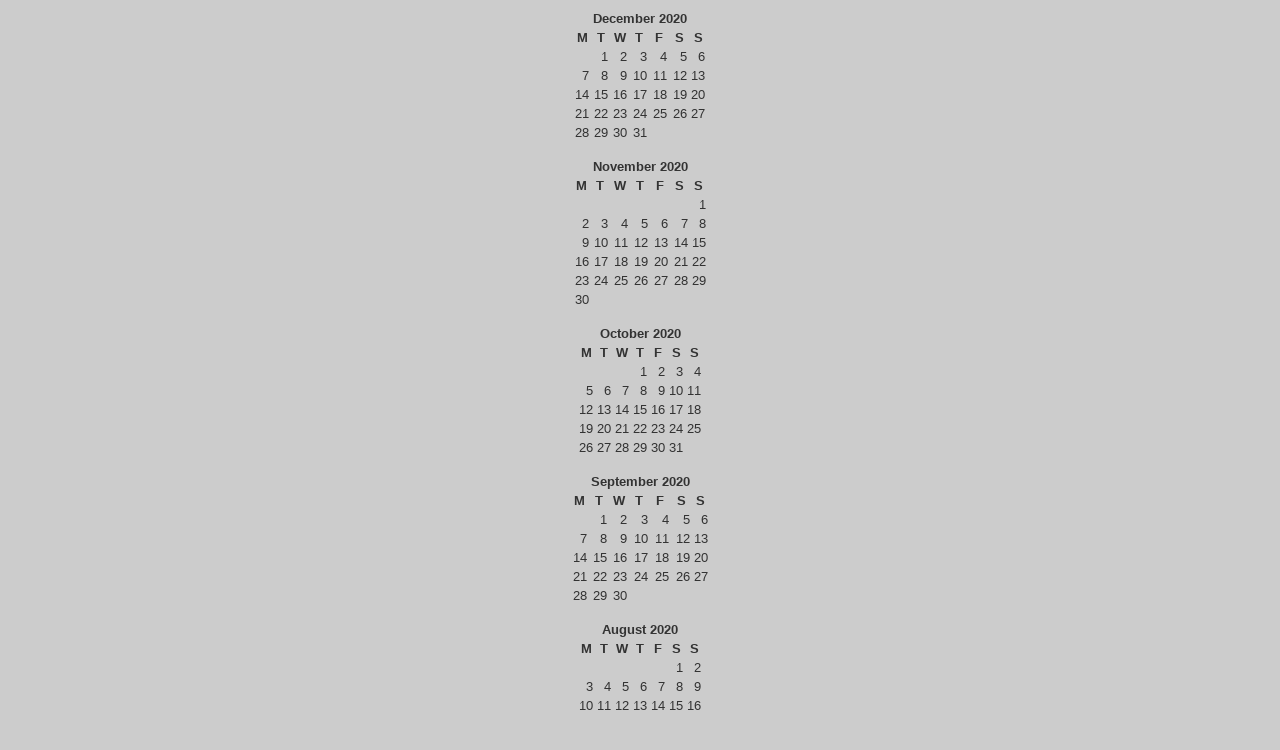

--- FILE ---
content_type: text/html; charset=UTF-8
request_url: https://iamtonyang.com/calendar.php?year=2020
body_size: 2755
content:


<!DOCTYPE HTML PUBLIC "-//W3C//DTD HTML 4.01 Transitional//EN"
        "http://www.w3.org/TR/1999/REC-html401-19991224/loose.dtd">
<html>
<style TYPE="text/css">
<!--    
	a {
	text-decoration: none
	}
	.calendarHeader { font-weight: bolder; color: #333333; background-color: #CCCCCC }
	.calendarToday { font-weight: bolder; color: #666666; background-color: #DDDDDD}
	.calendar { background-color: #CCCCCC}
	.calendarLink A:link {color: #333333;}
	.calendarLink A:visited {color: #666666;}
	.calendarLink A:active {color: #FF0000;}
	.calendarLink A:hover {color: #000000;}
-->
</style>
<script language="javascript" type="text/javascript">
	function OpenComments (c) 
	{
	    window.open(c, 'comments', 'width=550,height=480,scrollbars=yes,status=yes');
	}

	function ChangeContent (c) 
	{
	    opener.window.location.href = c;
	    opener.window.focus();
	}

</script>
<head>
	<title>calendar</title>
</head>
<body bgcolor="#CCCCCC">
<center>

<span class="calendarLink">
<font face="arial,helvetica" size=2 color=#FFFFFF>
<table class="calendar">
<tr>
<td align="center" valign="top">&nbsp;</td>
<td align="center" valign="top" class="calendarHeader" colspan="5">December 2020</td>
<td align="center" valign="top">&nbsp;</td>
</tr>
<tr>
<td align="center" valign="top" class="calendarHeader">M</td>
<td align="center" valign="top" class="calendarHeader">T</td>
<td align="center" valign="top" class="calendarHeader">W</td>
<td align="center" valign="top" class="calendarHeader">T</td>
<td align="center" valign="top" class="calendarHeader">F</td>
<td align="center" valign="top" class="calendarHeader">S</td>
<td align="center" valign="top" class="calendarHeader">S</td>
</tr>
<tr>
<td class="calendar" align="right" valign="top">&nbsp;</td>
<td class="calendar" align="right" valign="top"><a href="index.php?date=201201" onclick="ChangeContent(this.href); return false">1</a></td>
<td class="calendar" align="right" valign="top"><a href="index.php?date=201202" onclick="ChangeContent(this.href); return false">2</a></td>
<td class="calendar" align="right" valign="top"><a href="index.php?date=201203" onclick="ChangeContent(this.href); return false">3</a></td>
<td class="calendar" align="right" valign="top"><a href="index.php?date=201204" onclick="ChangeContent(this.href); return false">4</a></td>
<td class="calendar" align="right" valign="top"><a href="index.php?date=201205" onclick="ChangeContent(this.href); return false">5</a></td>
<td class="calendar" align="right" valign="top"><a href="index.php?date=201206" onclick="ChangeContent(this.href); return false">6</a></td>
</tr>
<tr>
<td class="calendar" align="right" valign="top"><a href="index.php?date=201207" onclick="ChangeContent(this.href); return false">7</a></td>
<td class="calendar" align="right" valign="top"><a href="index.php?date=201208" onclick="ChangeContent(this.href); return false">8</a></td>
<td class="calendar" align="right" valign="top"><a href="index.php?date=201209" onclick="ChangeContent(this.href); return false">9</a></td>
<td class="calendar" align="right" valign="top"><a href="index.php?date=201210" onclick="ChangeContent(this.href); return false">10</a></td>
<td class="calendar" align="right" valign="top"><a href="index.php?date=201211" onclick="ChangeContent(this.href); return false">11</a></td>
<td class="calendar" align="right" valign="top"><a href="index.php?date=201212" onclick="ChangeContent(this.href); return false">12</a></td>
<td class="calendar" align="right" valign="top"><a href="index.php?date=201213" onclick="ChangeContent(this.href); return false">13</a></td>
</tr>
<tr>
<td class="calendar" align="right" valign="top"><a href="index.php?date=201214" onclick="ChangeContent(this.href); return false">14</a></td>
<td class="calendar" align="right" valign="top"><a href="index.php?date=201215" onclick="ChangeContent(this.href); return false">15</a></td>
<td class="calendar" align="right" valign="top"><a href="index.php?date=201216" onclick="ChangeContent(this.href); return false">16</a></td>
<td class="calendar" align="right" valign="top"><a href="index.php?date=201217" onclick="ChangeContent(this.href); return false">17</a></td>
<td class="calendar" align="right" valign="top"><a href="index.php?date=201218" onclick="ChangeContent(this.href); return false">18</a></td>
<td class="calendar" align="right" valign="top"><a href="index.php?date=201219" onclick="ChangeContent(this.href); return false">19</a></td>
<td class="calendar" align="right" valign="top"><a href="index.php?date=201220" onclick="ChangeContent(this.href); return false">20</a></td>
</tr>
<tr>
<td class="calendar" align="right" valign="top"><a href="index.php?date=201221" onclick="ChangeContent(this.href); return false">21</a></td>
<td class="calendar" align="right" valign="top"><a href="index.php?date=201222" onclick="ChangeContent(this.href); return false">22</a></td>
<td class="calendar" align="right" valign="top"><a href="index.php?date=201223" onclick="ChangeContent(this.href); return false">23</a></td>
<td class="calendar" align="right" valign="top"><a href="index.php?date=201224" onclick="ChangeContent(this.href); return false">24</a></td>
<td class="calendar" align="right" valign="top"><a href="index.php?date=201225" onclick="ChangeContent(this.href); return false">25</a></td>
<td class="calendar" align="right" valign="top"><a href="index.php?date=201226" onclick="ChangeContent(this.href); return false">26</a></td>
<td class="calendar" align="right" valign="top"><a href="index.php?date=201227" onclick="ChangeContent(this.href); return false">27</a></td>
</tr>
<tr>
<td class="calendar" align="right" valign="top"><a href="index.php?date=201228" onclick="ChangeContent(this.href); return false">28</a></td>
<td class="calendar" align="right" valign="top"><a href="index.php?date=201229" onclick="ChangeContent(this.href); return false">29</a></td>
<td class="calendar" align="right" valign="top"><a href="index.php?date=201230" onclick="ChangeContent(this.href); return false">30</a></td>
<td class="calendar" align="right" valign="top"><a href="index.php?date=201231" onclick="ChangeContent(this.href); return false">31</a></td>
<td class="calendar" align="right" valign="top">&nbsp;</td>
<td class="calendar" align="right" valign="top">&nbsp;</td>
<td class="calendar" align="right" valign="top">&nbsp;</td>
</tr>
</table>
<p>
<table class="calendar">
<tr>
<td align="center" valign="top">&nbsp;</td>
<td align="center" valign="top" class="calendarHeader" colspan="5">November 2020</td>
<td align="center" valign="top">&nbsp;</td>
</tr>
<tr>
<td align="center" valign="top" class="calendarHeader">M</td>
<td align="center" valign="top" class="calendarHeader">T</td>
<td align="center" valign="top" class="calendarHeader">W</td>
<td align="center" valign="top" class="calendarHeader">T</td>
<td align="center" valign="top" class="calendarHeader">F</td>
<td align="center" valign="top" class="calendarHeader">S</td>
<td align="center" valign="top" class="calendarHeader">S</td>
</tr>
<tr>
<td class="calendar" align="right" valign="top">&nbsp;</td>
<td class="calendar" align="right" valign="top">&nbsp;</td>
<td class="calendar" align="right" valign="top">&nbsp;</td>
<td class="calendar" align="right" valign="top">&nbsp;</td>
<td class="calendar" align="right" valign="top">&nbsp;</td>
<td class="calendar" align="right" valign="top">&nbsp;</td>
<td class="calendar" align="right" valign="top"><a href="index.php?date=201101" onclick="ChangeContent(this.href); return false">1</a></td>
</tr>
<tr>
<td class="calendar" align="right" valign="top"><a href="index.php?date=201102" onclick="ChangeContent(this.href); return false">2</a></td>
<td class="calendar" align="right" valign="top"><a href="index.php?date=201103" onclick="ChangeContent(this.href); return false">3</a></td>
<td class="calendar" align="right" valign="top"><a href="index.php?date=201104" onclick="ChangeContent(this.href); return false">4</a></td>
<td class="calendar" align="right" valign="top"><a href="index.php?date=201105" onclick="ChangeContent(this.href); return false">5</a></td>
<td class="calendar" align="right" valign="top"><a href="index.php?date=201106" onclick="ChangeContent(this.href); return false">6</a></td>
<td class="calendar" align="right" valign="top"><a href="index.php?date=201107" onclick="ChangeContent(this.href); return false">7</a></td>
<td class="calendar" align="right" valign="top"><a href="index.php?date=201108" onclick="ChangeContent(this.href); return false">8</a></td>
</tr>
<tr>
<td class="calendar" align="right" valign="top"><a href="index.php?date=201109" onclick="ChangeContent(this.href); return false">9</a></td>
<td class="calendar" align="right" valign="top"><a href="index.php?date=201110" onclick="ChangeContent(this.href); return false">10</a></td>
<td class="calendar" align="right" valign="top"><a href="index.php?date=201111" onclick="ChangeContent(this.href); return false">11</a></td>
<td class="calendar" align="right" valign="top"><a href="index.php?date=201112" onclick="ChangeContent(this.href); return false">12</a></td>
<td class="calendar" align="right" valign="top"><a href="index.php?date=201113" onclick="ChangeContent(this.href); return false">13</a></td>
<td class="calendar" align="right" valign="top"><a href="index.php?date=201114" onclick="ChangeContent(this.href); return false">14</a></td>
<td class="calendar" align="right" valign="top"><a href="index.php?date=201115" onclick="ChangeContent(this.href); return false">15</a></td>
</tr>
<tr>
<td class="calendar" align="right" valign="top"><a href="index.php?date=201116" onclick="ChangeContent(this.href); return false">16</a></td>
<td class="calendar" align="right" valign="top"><a href="index.php?date=201117" onclick="ChangeContent(this.href); return false">17</a></td>
<td class="calendar" align="right" valign="top"><a href="index.php?date=201118" onclick="ChangeContent(this.href); return false">18</a></td>
<td class="calendar" align="right" valign="top"><a href="index.php?date=201119" onclick="ChangeContent(this.href); return false">19</a></td>
<td class="calendar" align="right" valign="top"><a href="index.php?date=201120" onclick="ChangeContent(this.href); return false">20</a></td>
<td class="calendar" align="right" valign="top"><a href="index.php?date=201121" onclick="ChangeContent(this.href); return false">21</a></td>
<td class="calendar" align="right" valign="top"><a href="index.php?date=201122" onclick="ChangeContent(this.href); return false">22</a></td>
</tr>
<tr>
<td class="calendar" align="right" valign="top"><a href="index.php?date=201123" onclick="ChangeContent(this.href); return false">23</a></td>
<td class="calendar" align="right" valign="top"><a href="index.php?date=201124" onclick="ChangeContent(this.href); return false">24</a></td>
<td class="calendar" align="right" valign="top"><a href="index.php?date=201125" onclick="ChangeContent(this.href); return false">25</a></td>
<td class="calendar" align="right" valign="top"><a href="index.php?date=201126" onclick="ChangeContent(this.href); return false">26</a></td>
<td class="calendar" align="right" valign="top"><a href="index.php?date=201127" onclick="ChangeContent(this.href); return false">27</a></td>
<td class="calendar" align="right" valign="top"><a href="index.php?date=201128" onclick="ChangeContent(this.href); return false">28</a></td>
<td class="calendar" align="right" valign="top"><a href="index.php?date=201129" onclick="ChangeContent(this.href); return false">29</a></td>
</tr>
<tr>
<td class="calendar" align="right" valign="top"><a href="index.php?date=201130" onclick="ChangeContent(this.href); return false">30</a></td>
<td class="calendar" align="right" valign="top">&nbsp;</td>
<td class="calendar" align="right" valign="top">&nbsp;</td>
<td class="calendar" align="right" valign="top">&nbsp;</td>
<td class="calendar" align="right" valign="top">&nbsp;</td>
<td class="calendar" align="right" valign="top">&nbsp;</td>
<td class="calendar" align="right" valign="top">&nbsp;</td>
</tr>
</table>
<p>
<table class="calendar">
<tr>
<td align="center" valign="top">&nbsp;</td>
<td align="center" valign="top" class="calendarHeader" colspan="5">October 2020</td>
<td align="center" valign="top">&nbsp;</td>
</tr>
<tr>
<td align="center" valign="top" class="calendarHeader">M</td>
<td align="center" valign="top" class="calendarHeader">T</td>
<td align="center" valign="top" class="calendarHeader">W</td>
<td align="center" valign="top" class="calendarHeader">T</td>
<td align="center" valign="top" class="calendarHeader">F</td>
<td align="center" valign="top" class="calendarHeader">S</td>
<td align="center" valign="top" class="calendarHeader">S</td>
</tr>
<tr>
<td class="calendar" align="right" valign="top">&nbsp;</td>
<td class="calendar" align="right" valign="top">&nbsp;</td>
<td class="calendar" align="right" valign="top">&nbsp;</td>
<td class="calendar" align="right" valign="top"><a href="index.php?date=201001" onclick="ChangeContent(this.href); return false">1</a></td>
<td class="calendar" align="right" valign="top"><a href="index.php?date=201002" onclick="ChangeContent(this.href); return false">2</a></td>
<td class="calendar" align="right" valign="top"><a href="index.php?date=201003" onclick="ChangeContent(this.href); return false">3</a></td>
<td class="calendar" align="right" valign="top"><a href="index.php?date=201004" onclick="ChangeContent(this.href); return false">4</a></td>
</tr>
<tr>
<td class="calendar" align="right" valign="top"><a href="index.php?date=201005" onclick="ChangeContent(this.href); return false">5</a></td>
<td class="calendar" align="right" valign="top"><a href="index.php?date=201006" onclick="ChangeContent(this.href); return false">6</a></td>
<td class="calendar" align="right" valign="top"><a href="index.php?date=201007" onclick="ChangeContent(this.href); return false">7</a></td>
<td class="calendar" align="right" valign="top"><a href="index.php?date=201008" onclick="ChangeContent(this.href); return false">8</a></td>
<td class="calendar" align="right" valign="top"><a href="index.php?date=201009" onclick="ChangeContent(this.href); return false">9</a></td>
<td class="calendar" align="right" valign="top"><a href="index.php?date=201010" onclick="ChangeContent(this.href); return false">10</a></td>
<td class="calendar" align="right" valign="top"><a href="index.php?date=201011" onclick="ChangeContent(this.href); return false">11</a></td>
</tr>
<tr>
<td class="calendar" align="right" valign="top"><a href="index.php?date=201012" onclick="ChangeContent(this.href); return false">12</a></td>
<td class="calendar" align="right" valign="top"><a href="index.php?date=201013" onclick="ChangeContent(this.href); return false">13</a></td>
<td class="calendar" align="right" valign="top"><a href="index.php?date=201014" onclick="ChangeContent(this.href); return false">14</a></td>
<td class="calendar" align="right" valign="top"><a href="index.php?date=201015" onclick="ChangeContent(this.href); return false">15</a></td>
<td class="calendar" align="right" valign="top"><a href="index.php?date=201016" onclick="ChangeContent(this.href); return false">16</a></td>
<td class="calendar" align="right" valign="top"><a href="index.php?date=201017" onclick="ChangeContent(this.href); return false">17</a></td>
<td class="calendar" align="right" valign="top"><a href="index.php?date=201018" onclick="ChangeContent(this.href); return false">18</a></td>
</tr>
<tr>
<td class="calendar" align="right" valign="top"><a href="index.php?date=201019" onclick="ChangeContent(this.href); return false">19</a></td>
<td class="calendar" align="right" valign="top"><a href="index.php?date=201020" onclick="ChangeContent(this.href); return false">20</a></td>
<td class="calendar" align="right" valign="top"><a href="index.php?date=201021" onclick="ChangeContent(this.href); return false">21</a></td>
<td class="calendar" align="right" valign="top"><a href="index.php?date=201022" onclick="ChangeContent(this.href); return false">22</a></td>
<td class="calendar" align="right" valign="top"><a href="index.php?date=201023" onclick="ChangeContent(this.href); return false">23</a></td>
<td class="calendar" align="right" valign="top"><a href="index.php?date=201024" onclick="ChangeContent(this.href); return false">24</a></td>
<td class="calendar" align="right" valign="top"><a href="index.php?date=201025" onclick="ChangeContent(this.href); return false">25</a></td>
</tr>
<tr>
<td class="calendar" align="right" valign="top"><a href="index.php?date=201026" onclick="ChangeContent(this.href); return false">26</a></td>
<td class="calendar" align="right" valign="top"><a href="index.php?date=201027" onclick="ChangeContent(this.href); return false">27</a></td>
<td class="calendar" align="right" valign="top"><a href="index.php?date=201028" onclick="ChangeContent(this.href); return false">28</a></td>
<td class="calendar" align="right" valign="top"><a href="index.php?date=201029" onclick="ChangeContent(this.href); return false">29</a></td>
<td class="calendar" align="right" valign="top"><a href="index.php?date=201030" onclick="ChangeContent(this.href); return false">30</a></td>
<td class="calendar" align="right" valign="top"><a href="index.php?date=201031" onclick="ChangeContent(this.href); return false">31</a></td>
<td class="calendar" align="right" valign="top">&nbsp;</td>
</tr>
</table>
<p>
<table class="calendar">
<tr>
<td align="center" valign="top">&nbsp;</td>
<td align="center" valign="top" class="calendarHeader" colspan="5">September 2020</td>
<td align="center" valign="top">&nbsp;</td>
</tr>
<tr>
<td align="center" valign="top" class="calendarHeader">M</td>
<td align="center" valign="top" class="calendarHeader">T</td>
<td align="center" valign="top" class="calendarHeader">W</td>
<td align="center" valign="top" class="calendarHeader">T</td>
<td align="center" valign="top" class="calendarHeader">F</td>
<td align="center" valign="top" class="calendarHeader">S</td>
<td align="center" valign="top" class="calendarHeader">S</td>
</tr>
<tr>
<td class="calendar" align="right" valign="top">&nbsp;</td>
<td class="calendar" align="right" valign="top"><a href="index.php?date=200901" onclick="ChangeContent(this.href); return false">1</a></td>
<td class="calendar" align="right" valign="top"><a href="index.php?date=200902" onclick="ChangeContent(this.href); return false">2</a></td>
<td class="calendar" align="right" valign="top"><a href="index.php?date=200903" onclick="ChangeContent(this.href); return false">3</a></td>
<td class="calendar" align="right" valign="top"><a href="index.php?date=200904" onclick="ChangeContent(this.href); return false">4</a></td>
<td class="calendar" align="right" valign="top"><a href="index.php?date=200905" onclick="ChangeContent(this.href); return false">5</a></td>
<td class="calendar" align="right" valign="top"><a href="index.php?date=200906" onclick="ChangeContent(this.href); return false">6</a></td>
</tr>
<tr>
<td class="calendar" align="right" valign="top"><a href="index.php?date=200907" onclick="ChangeContent(this.href); return false">7</a></td>
<td class="calendar" align="right" valign="top"><a href="index.php?date=200908" onclick="ChangeContent(this.href); return false">8</a></td>
<td class="calendar" align="right" valign="top"><a href="index.php?date=200909" onclick="ChangeContent(this.href); return false">9</a></td>
<td class="calendar" align="right" valign="top"><a href="index.php?date=200910" onclick="ChangeContent(this.href); return false">10</a></td>
<td class="calendar" align="right" valign="top"><a href="index.php?date=200911" onclick="ChangeContent(this.href); return false">11</a></td>
<td class="calendar" align="right" valign="top"><a href="index.php?date=200912" onclick="ChangeContent(this.href); return false">12</a></td>
<td class="calendar" align="right" valign="top"><a href="index.php?date=200913" onclick="ChangeContent(this.href); return false">13</a></td>
</tr>
<tr>
<td class="calendar" align="right" valign="top"><a href="index.php?date=200914" onclick="ChangeContent(this.href); return false">14</a></td>
<td class="calendar" align="right" valign="top"><a href="index.php?date=200915" onclick="ChangeContent(this.href); return false">15</a></td>
<td class="calendar" align="right" valign="top"><a href="index.php?date=200916" onclick="ChangeContent(this.href); return false">16</a></td>
<td class="calendar" align="right" valign="top"><a href="index.php?date=200917" onclick="ChangeContent(this.href); return false">17</a></td>
<td class="calendar" align="right" valign="top"><a href="index.php?date=200918" onclick="ChangeContent(this.href); return false">18</a></td>
<td class="calendar" align="right" valign="top"><a href="index.php?date=200919" onclick="ChangeContent(this.href); return false">19</a></td>
<td class="calendar" align="right" valign="top"><a href="index.php?date=200920" onclick="ChangeContent(this.href); return false">20</a></td>
</tr>
<tr>
<td class="calendar" align="right" valign="top"><a href="index.php?date=200921" onclick="ChangeContent(this.href); return false">21</a></td>
<td class="calendar" align="right" valign="top"><a href="index.php?date=200922" onclick="ChangeContent(this.href); return false">22</a></td>
<td class="calendar" align="right" valign="top"><a href="index.php?date=200923" onclick="ChangeContent(this.href); return false">23</a></td>
<td class="calendar" align="right" valign="top"><a href="index.php?date=200924" onclick="ChangeContent(this.href); return false">24</a></td>
<td class="calendar" align="right" valign="top"><a href="index.php?date=200925" onclick="ChangeContent(this.href); return false">25</a></td>
<td class="calendar" align="right" valign="top"><a href="index.php?date=200926" onclick="ChangeContent(this.href); return false">26</a></td>
<td class="calendar" align="right" valign="top"><a href="index.php?date=200927" onclick="ChangeContent(this.href); return false">27</a></td>
</tr>
<tr>
<td class="calendar" align="right" valign="top"><a href="index.php?date=200928" onclick="ChangeContent(this.href); return false">28</a></td>
<td class="calendar" align="right" valign="top"><a href="index.php?date=200929" onclick="ChangeContent(this.href); return false">29</a></td>
<td class="calendar" align="right" valign="top"><a href="index.php?date=200930" onclick="ChangeContent(this.href); return false">30</a></td>
<td class="calendar" align="right" valign="top">&nbsp;</td>
<td class="calendar" align="right" valign="top">&nbsp;</td>
<td class="calendar" align="right" valign="top">&nbsp;</td>
<td class="calendar" align="right" valign="top">&nbsp;</td>
</tr>
</table>
<p>
<table class="calendar">
<tr>
<td align="center" valign="top">&nbsp;</td>
<td align="center" valign="top" class="calendarHeader" colspan="5">August 2020</td>
<td align="center" valign="top">&nbsp;</td>
</tr>
<tr>
<td align="center" valign="top" class="calendarHeader">M</td>
<td align="center" valign="top" class="calendarHeader">T</td>
<td align="center" valign="top" class="calendarHeader">W</td>
<td align="center" valign="top" class="calendarHeader">T</td>
<td align="center" valign="top" class="calendarHeader">F</td>
<td align="center" valign="top" class="calendarHeader">S</td>
<td align="center" valign="top" class="calendarHeader">S</td>
</tr>
<tr>
<td class="calendar" align="right" valign="top">&nbsp;</td>
<td class="calendar" align="right" valign="top">&nbsp;</td>
<td class="calendar" align="right" valign="top">&nbsp;</td>
<td class="calendar" align="right" valign="top">&nbsp;</td>
<td class="calendar" align="right" valign="top">&nbsp;</td>
<td class="calendar" align="right" valign="top"><a href="index.php?date=200801" onclick="ChangeContent(this.href); return false">1</a></td>
<td class="calendar" align="right" valign="top"><a href="index.php?date=200802" onclick="ChangeContent(this.href); return false">2</a></td>
</tr>
<tr>
<td class="calendar" align="right" valign="top"><a href="index.php?date=200803" onclick="ChangeContent(this.href); return false">3</a></td>
<td class="calendar" align="right" valign="top"><a href="index.php?date=200804" onclick="ChangeContent(this.href); return false">4</a></td>
<td class="calendar" align="right" valign="top"><a href="index.php?date=200805" onclick="ChangeContent(this.href); return false">5</a></td>
<td class="calendar" align="right" valign="top"><a href="index.php?date=200806" onclick="ChangeContent(this.href); return false">6</a></td>
<td class="calendar" align="right" valign="top"><a href="index.php?date=200807" onclick="ChangeContent(this.href); return false">7</a></td>
<td class="calendar" align="right" valign="top"><a href="index.php?date=200808" onclick="ChangeContent(this.href); return false">8</a></td>
<td class="calendar" align="right" valign="top"><a href="index.php?date=200809" onclick="ChangeContent(this.href); return false">9</a></td>
</tr>
<tr>
<td class="calendar" align="right" valign="top"><a href="index.php?date=200810" onclick="ChangeContent(this.href); return false">10</a></td>
<td class="calendar" align="right" valign="top"><a href="index.php?date=200811" onclick="ChangeContent(this.href); return false">11</a></td>
<td class="calendar" align="right" valign="top"><a href="index.php?date=200812" onclick="ChangeContent(this.href); return false">12</a></td>
<td class="calendar" align="right" valign="top"><a href="index.php?date=200813" onclick="ChangeContent(this.href); return false">13</a></td>
<td class="calendar" align="right" valign="top"><a href="index.php?date=200814" onclick="ChangeContent(this.href); return false">14</a></td>
<td class="calendar" align="right" valign="top"><a href="index.php?date=200815" onclick="ChangeContent(this.href); return false">15</a></td>
<td class="calendar" align="right" valign="top"><a href="index.php?date=200816" onclick="ChangeContent(this.href); return false">16</a></td>
</tr>
<tr>
<td class="calendar" align="right" valign="top"><a href="index.php?date=200817" onclick="ChangeContent(this.href); return false">17</a></td>
<td class="calendar" align="right" valign="top"><a href="index.php?date=200818" onclick="ChangeContent(this.href); return false">18</a></td>
<td class="calendar" align="right" valign="top"><a href="index.php?date=200819" onclick="ChangeContent(this.href); return false">19</a></td>
<td class="calendar" align="right" valign="top"><a href="index.php?date=200820" onclick="ChangeContent(this.href); return false">20</a></td>
<td class="calendar" align="right" valign="top"><a href="index.php?date=200821" onclick="ChangeContent(this.href); return false">21</a></td>
<td class="calendar" align="right" valign="top"><a href="index.php?date=200822" onclick="ChangeContent(this.href); return false">22</a></td>
<td class="calendar" align="right" valign="top"><a href="index.php?date=200823" onclick="ChangeContent(this.href); return false">23</a></td>
</tr>
<tr>
<td class="calendar" align="right" valign="top"><a href="index.php?date=200824" onclick="ChangeContent(this.href); return false">24</a></td>
<td class="calendar" align="right" valign="top"><a href="index.php?date=200825" onclick="ChangeContent(this.href); return false">25</a></td>
<td class="calendar" align="right" valign="top"><a href="index.php?date=200826" onclick="ChangeContent(this.href); return false">26</a></td>
<td class="calendar" align="right" valign="top"><a href="index.php?date=200827" onclick="ChangeContent(this.href); return false">27</a></td>
<td class="calendar" align="right" valign="top"><a href="index.php?date=200828" onclick="ChangeContent(this.href); return false">28</a></td>
<td class="calendar" align="right" valign="top"><a href="index.php?date=200829" onclick="ChangeContent(this.href); return false">29</a></td>
<td class="calendar" align="right" valign="top"><a href="index.php?date=200830" onclick="ChangeContent(this.href); return false">30</a></td>
</tr>
<tr>
<td class="calendar" align="right" valign="top"><a href="index.php?date=200831" onclick="ChangeContent(this.href); return false">31</a></td>
<td class="calendar" align="right" valign="top">&nbsp;</td>
<td class="calendar" align="right" valign="top">&nbsp;</td>
<td class="calendar" align="right" valign="top">&nbsp;</td>
<td class="calendar" align="right" valign="top">&nbsp;</td>
<td class="calendar" align="right" valign="top">&nbsp;</td>
<td class="calendar" align="right" valign="top">&nbsp;</td>
</tr>
</table>
<p>
<table class="calendar">
<tr>
<td align="center" valign="top">&nbsp;</td>
<td align="center" valign="top" class="calendarHeader" colspan="5">July 2020</td>
<td align="center" valign="top">&nbsp;</td>
</tr>
<tr>
<td align="center" valign="top" class="calendarHeader">M</td>
<td align="center" valign="top" class="calendarHeader">T</td>
<td align="center" valign="top" class="calendarHeader">W</td>
<td align="center" valign="top" class="calendarHeader">T</td>
<td align="center" valign="top" class="calendarHeader">F</td>
<td align="center" valign="top" class="calendarHeader">S</td>
<td align="center" valign="top" class="calendarHeader">S</td>
</tr>
<tr>
<td class="calendar" align="right" valign="top">&nbsp;</td>
<td class="calendar" align="right" valign="top">&nbsp;</td>
<td class="calendar" align="right" valign="top"><a href="index.php?date=200701" onclick="ChangeContent(this.href); return false">1</a></td>
<td class="calendar" align="right" valign="top"><a href="index.php?date=200702" onclick="ChangeContent(this.href); return false">2</a></td>
<td class="calendar" align="right" valign="top"><a href="index.php?date=200703" onclick="ChangeContent(this.href); return false">3</a></td>
<td class="calendar" align="right" valign="top"><a href="index.php?date=200704" onclick="ChangeContent(this.href); return false">4</a></td>
<td class="calendar" align="right" valign="top"><a href="index.php?date=200705" onclick="ChangeContent(this.href); return false">5</a></td>
</tr>
<tr>
<td class="calendar" align="right" valign="top"><a href="index.php?date=200706" onclick="ChangeContent(this.href); return false">6</a></td>
<td class="calendar" align="right" valign="top"><a href="index.php?date=200707" onclick="ChangeContent(this.href); return false">7</a></td>
<td class="calendar" align="right" valign="top"><a href="index.php?date=200708" onclick="ChangeContent(this.href); return false">8</a></td>
<td class="calendar" align="right" valign="top"><a href="index.php?date=200709" onclick="ChangeContent(this.href); return false">9</a></td>
<td class="calendar" align="right" valign="top"><a href="index.php?date=200710" onclick="ChangeContent(this.href); return false">10</a></td>
<td class="calendar" align="right" valign="top"><a href="index.php?date=200711" onclick="ChangeContent(this.href); return false">11</a></td>
<td class="calendar" align="right" valign="top"><a href="index.php?date=200712" onclick="ChangeContent(this.href); return false">12</a></td>
</tr>
<tr>
<td class="calendar" align="right" valign="top"><a href="index.php?date=200713" onclick="ChangeContent(this.href); return false">13</a></td>
<td class="calendar" align="right" valign="top"><a href="index.php?date=200714" onclick="ChangeContent(this.href); return false">14</a></td>
<td class="calendar" align="right" valign="top"><a href="index.php?date=200715" onclick="ChangeContent(this.href); return false">15</a></td>
<td class="calendar" align="right" valign="top"><a href="index.php?date=200716" onclick="ChangeContent(this.href); return false">16</a></td>
<td class="calendar" align="right" valign="top"><a href="index.php?date=200717" onclick="ChangeContent(this.href); return false">17</a></td>
<td class="calendar" align="right" valign="top"><a href="index.php?date=200718" onclick="ChangeContent(this.href); return false">18</a></td>
<td class="calendar" align="right" valign="top"><a href="index.php?date=200719" onclick="ChangeContent(this.href); return false">19</a></td>
</tr>
<tr>
<td class="calendar" align="right" valign="top"><a href="index.php?date=200720" onclick="ChangeContent(this.href); return false">20</a></td>
<td class="calendar" align="right" valign="top"><a href="index.php?date=200721" onclick="ChangeContent(this.href); return false">21</a></td>
<td class="calendar" align="right" valign="top"><a href="index.php?date=200722" onclick="ChangeContent(this.href); return false">22</a></td>
<td class="calendar" align="right" valign="top"><a href="index.php?date=200723" onclick="ChangeContent(this.href); return false">23</a></td>
<td class="calendar" align="right" valign="top"><a href="index.php?date=200724" onclick="ChangeContent(this.href); return false">24</a></td>
<td class="calendar" align="right" valign="top"><a href="index.php?date=200725" onclick="ChangeContent(this.href); return false">25</a></td>
<td class="calendar" align="right" valign="top"><a href="index.php?date=200726" onclick="ChangeContent(this.href); return false">26</a></td>
</tr>
<tr>
<td class="calendar" align="right" valign="top"><a href="index.php?date=200727" onclick="ChangeContent(this.href); return false">27</a></td>
<td class="calendar" align="right" valign="top"><a href="index.php?date=200728" onclick="ChangeContent(this.href); return false">28</a></td>
<td class="calendar" align="right" valign="top"><a href="index.php?date=200729" onclick="ChangeContent(this.href); return false">29</a></td>
<td class="calendar" align="right" valign="top"><a href="index.php?date=200730" onclick="ChangeContent(this.href); return false">30</a></td>
<td class="calendar" align="right" valign="top"><a href="index.php?date=200731" onclick="ChangeContent(this.href); return false">31</a></td>
<td class="calendar" align="right" valign="top">&nbsp;</td>
<td class="calendar" align="right" valign="top">&nbsp;</td>
</tr>
</table>
<p>
<table class="calendar">
<tr>
<td align="center" valign="top">&nbsp;</td>
<td align="center" valign="top" class="calendarHeader" colspan="5">June 2020</td>
<td align="center" valign="top">&nbsp;</td>
</tr>
<tr>
<td align="center" valign="top" class="calendarHeader">M</td>
<td align="center" valign="top" class="calendarHeader">T</td>
<td align="center" valign="top" class="calendarHeader">W</td>
<td align="center" valign="top" class="calendarHeader">T</td>
<td align="center" valign="top" class="calendarHeader">F</td>
<td align="center" valign="top" class="calendarHeader">S</td>
<td align="center" valign="top" class="calendarHeader">S</td>
</tr>
<tr>
<td class="calendar" align="right" valign="top"><a href="index.php?date=200601" onclick="ChangeContent(this.href); return false">1</a></td>
<td class="calendar" align="right" valign="top"><a href="index.php?date=200602" onclick="ChangeContent(this.href); return false">2</a></td>
<td class="calendar" align="right" valign="top"><a href="index.php?date=200603" onclick="ChangeContent(this.href); return false">3</a></td>
<td class="calendar" align="right" valign="top"><a href="index.php?date=200604" onclick="ChangeContent(this.href); return false">4</a></td>
<td class="calendar" align="right" valign="top"><a href="index.php?date=200605" onclick="ChangeContent(this.href); return false">5</a></td>
<td class="calendar" align="right" valign="top"><a href="index.php?date=200606" onclick="ChangeContent(this.href); return false">6</a></td>
<td class="calendar" align="right" valign="top"><a href="index.php?date=200607" onclick="ChangeContent(this.href); return false">7</a></td>
</tr>
<tr>
<td class="calendar" align="right" valign="top"><a href="index.php?date=200608" onclick="ChangeContent(this.href); return false">8</a></td>
<td class="calendar" align="right" valign="top"><a href="index.php?date=200609" onclick="ChangeContent(this.href); return false">9</a></td>
<td class="calendar" align="right" valign="top"><a href="index.php?date=200610" onclick="ChangeContent(this.href); return false">10</a></td>
<td class="calendar" align="right" valign="top"><a href="index.php?date=200611" onclick="ChangeContent(this.href); return false">11</a></td>
<td class="calendar" align="right" valign="top"><a href="index.php?date=200612" onclick="ChangeContent(this.href); return false">12</a></td>
<td class="calendar" align="right" valign="top"><a href="index.php?date=200613" onclick="ChangeContent(this.href); return false">13</a></td>
<td class="calendar" align="right" valign="top"><a href="index.php?date=200614" onclick="ChangeContent(this.href); return false">14</a></td>
</tr>
<tr>
<td class="calendar" align="right" valign="top"><a href="index.php?date=200615" onclick="ChangeContent(this.href); return false">15</a></td>
<td class="calendar" align="right" valign="top"><a href="index.php?date=200616" onclick="ChangeContent(this.href); return false">16</a></td>
<td class="calendar" align="right" valign="top"><a href="index.php?date=200617" onclick="ChangeContent(this.href); return false">17</a></td>
<td class="calendar" align="right" valign="top"><a href="index.php?date=200618" onclick="ChangeContent(this.href); return false">18</a></td>
<td class="calendar" align="right" valign="top"><a href="index.php?date=200619" onclick="ChangeContent(this.href); return false">19</a></td>
<td class="calendar" align="right" valign="top"><a href="index.php?date=200620" onclick="ChangeContent(this.href); return false">20</a></td>
<td class="calendar" align="right" valign="top"><a href="index.php?date=200621" onclick="ChangeContent(this.href); return false">21</a></td>
</tr>
<tr>
<td class="calendar" align="right" valign="top"><a href="index.php?date=200622" onclick="ChangeContent(this.href); return false">22</a></td>
<td class="calendar" align="right" valign="top"><a href="index.php?date=200623" onclick="ChangeContent(this.href); return false">23</a></td>
<td class="calendar" align="right" valign="top"><a href="index.php?date=200624" onclick="ChangeContent(this.href); return false">24</a></td>
<td class="calendar" align="right" valign="top"><a href="index.php?date=200625" onclick="ChangeContent(this.href); return false">25</a></td>
<td class="calendar" align="right" valign="top"><a href="index.php?date=200626" onclick="ChangeContent(this.href); return false">26</a></td>
<td class="calendar" align="right" valign="top"><a href="index.php?date=200627" onclick="ChangeContent(this.href); return false">27</a></td>
<td class="calendar" align="right" valign="top"><a href="index.php?date=200628" onclick="ChangeContent(this.href); return false">28</a></td>
</tr>
<tr>
<td class="calendar" align="right" valign="top"><a href="index.php?date=200629" onclick="ChangeContent(this.href); return false">29</a></td>
<td class="calendar" align="right" valign="top"><a href="index.php?date=200630" onclick="ChangeContent(this.href); return false">30</a></td>
<td class="calendar" align="right" valign="top">&nbsp;</td>
<td class="calendar" align="right" valign="top">&nbsp;</td>
<td class="calendar" align="right" valign="top">&nbsp;</td>
<td class="calendar" align="right" valign="top">&nbsp;</td>
<td class="calendar" align="right" valign="top">&nbsp;</td>
</tr>
</table>
<p>
<table class="calendar">
<tr>
<td align="center" valign="top">&nbsp;</td>
<td align="center" valign="top" class="calendarHeader" colspan="5">May 2020</td>
<td align="center" valign="top">&nbsp;</td>
</tr>
<tr>
<td align="center" valign="top" class="calendarHeader">M</td>
<td align="center" valign="top" class="calendarHeader">T</td>
<td align="center" valign="top" class="calendarHeader">W</td>
<td align="center" valign="top" class="calendarHeader">T</td>
<td align="center" valign="top" class="calendarHeader">F</td>
<td align="center" valign="top" class="calendarHeader">S</td>
<td align="center" valign="top" class="calendarHeader">S</td>
</tr>
<tr>
<td class="calendar" align="right" valign="top">&nbsp;</td>
<td class="calendar" align="right" valign="top">&nbsp;</td>
<td class="calendar" align="right" valign="top">&nbsp;</td>
<td class="calendar" align="right" valign="top">&nbsp;</td>
<td class="calendar" align="right" valign="top"><a href="index.php?date=200501" onclick="ChangeContent(this.href); return false">1</a></td>
<td class="calendar" align="right" valign="top"><a href="index.php?date=200502" onclick="ChangeContent(this.href); return false">2</a></td>
<td class="calendar" align="right" valign="top"><a href="index.php?date=200503" onclick="ChangeContent(this.href); return false">3</a></td>
</tr>
<tr>
<td class="calendar" align="right" valign="top"><a href="index.php?date=200504" onclick="ChangeContent(this.href); return false">4</a></td>
<td class="calendar" align="right" valign="top"><a href="index.php?date=200505" onclick="ChangeContent(this.href); return false">5</a></td>
<td class="calendar" align="right" valign="top"><a href="index.php?date=200506" onclick="ChangeContent(this.href); return false">6</a></td>
<td class="calendar" align="right" valign="top"><a href="index.php?date=200507" onclick="ChangeContent(this.href); return false">7</a></td>
<td class="calendar" align="right" valign="top"><a href="index.php?date=200508" onclick="ChangeContent(this.href); return false">8</a></td>
<td class="calendar" align="right" valign="top"><a href="index.php?date=200509" onclick="ChangeContent(this.href); return false">9</a></td>
<td class="calendar" align="right" valign="top"><a href="index.php?date=200510" onclick="ChangeContent(this.href); return false">10</a></td>
</tr>
<tr>
<td class="calendar" align="right" valign="top"><a href="index.php?date=200511" onclick="ChangeContent(this.href); return false">11</a></td>
<td class="calendar" align="right" valign="top"><a href="index.php?date=200512" onclick="ChangeContent(this.href); return false">12</a></td>
<td class="calendar" align="right" valign="top"><a href="index.php?date=200513" onclick="ChangeContent(this.href); return false">13</a></td>
<td class="calendar" align="right" valign="top"><a href="index.php?date=200514" onclick="ChangeContent(this.href); return false">14</a></td>
<td class="calendar" align="right" valign="top"><a href="index.php?date=200515" onclick="ChangeContent(this.href); return false">15</a></td>
<td class="calendar" align="right" valign="top"><a href="index.php?date=200516" onclick="ChangeContent(this.href); return false">16</a></td>
<td class="calendar" align="right" valign="top"><a href="index.php?date=200517" onclick="ChangeContent(this.href); return false">17</a></td>
</tr>
<tr>
<td class="calendar" align="right" valign="top"><a href="index.php?date=200518" onclick="ChangeContent(this.href); return false">18</a></td>
<td class="calendar" align="right" valign="top"><a href="index.php?date=200519" onclick="ChangeContent(this.href); return false">19</a></td>
<td class="calendar" align="right" valign="top"><a href="index.php?date=200520" onclick="ChangeContent(this.href); return false">20</a></td>
<td class="calendar" align="right" valign="top"><a href="index.php?date=200521" onclick="ChangeContent(this.href); return false">21</a></td>
<td class="calendar" align="right" valign="top"><a href="index.php?date=200522" onclick="ChangeContent(this.href); return false">22</a></td>
<td class="calendar" align="right" valign="top"><a href="index.php?date=200523" onclick="ChangeContent(this.href); return false">23</a></td>
<td class="calendar" align="right" valign="top"><a href="index.php?date=200524" onclick="ChangeContent(this.href); return false">24</a></td>
</tr>
<tr>
<td class="calendar" align="right" valign="top"><a href="index.php?date=200525" onclick="ChangeContent(this.href); return false">25</a></td>
<td class="calendar" align="right" valign="top"><a href="index.php?date=200526" onclick="ChangeContent(this.href); return false">26</a></td>
<td class="calendar" align="right" valign="top"><a href="index.php?date=200527" onclick="ChangeContent(this.href); return false">27</a></td>
<td class="calendar" align="right" valign="top"><a href="index.php?date=200528" onclick="ChangeContent(this.href); return false">28</a></td>
<td class="calendar" align="right" valign="top"><a href="index.php?date=200529" onclick="ChangeContent(this.href); return false">29</a></td>
<td class="calendar" align="right" valign="top"><a href="index.php?date=200530" onclick="ChangeContent(this.href); return false">30</a></td>
<td class="calendar" align="right" valign="top"><a href="index.php?date=200531" onclick="ChangeContent(this.href); return false">31</a></td>
</tr>
</table>
<p>
<table class="calendar">
<tr>
<td align="center" valign="top">&nbsp;</td>
<td align="center" valign="top" class="calendarHeader" colspan="5">April 2020</td>
<td align="center" valign="top">&nbsp;</td>
</tr>
<tr>
<td align="center" valign="top" class="calendarHeader">M</td>
<td align="center" valign="top" class="calendarHeader">T</td>
<td align="center" valign="top" class="calendarHeader">W</td>
<td align="center" valign="top" class="calendarHeader">T</td>
<td align="center" valign="top" class="calendarHeader">F</td>
<td align="center" valign="top" class="calendarHeader">S</td>
<td align="center" valign="top" class="calendarHeader">S</td>
</tr>
<tr>
<td class="calendar" align="right" valign="top">&nbsp;</td>
<td class="calendar" align="right" valign="top">&nbsp;</td>
<td class="calendar" align="right" valign="top"><a href="index.php?date=200401" onclick="ChangeContent(this.href); return false">1</a></td>
<td class="calendar" align="right" valign="top"><a href="index.php?date=200402" onclick="ChangeContent(this.href); return false">2</a></td>
<td class="calendar" align="right" valign="top"><a href="index.php?date=200403" onclick="ChangeContent(this.href); return false">3</a></td>
<td class="calendar" align="right" valign="top"><a href="index.php?date=200404" onclick="ChangeContent(this.href); return false">4</a></td>
<td class="calendar" align="right" valign="top"><a href="index.php?date=200405" onclick="ChangeContent(this.href); return false">5</a></td>
</tr>
<tr>
<td class="calendar" align="right" valign="top"><a href="index.php?date=200406" onclick="ChangeContent(this.href); return false">6</a></td>
<td class="calendar" align="right" valign="top"><a href="index.php?date=200407" onclick="ChangeContent(this.href); return false">7</a></td>
<td class="calendar" align="right" valign="top"><a href="index.php?date=200408" onclick="ChangeContent(this.href); return false">8</a></td>
<td class="calendar" align="right" valign="top"><a href="index.php?date=200409" onclick="ChangeContent(this.href); return false">9</a></td>
<td class="calendar" align="right" valign="top"><a href="index.php?date=200410" onclick="ChangeContent(this.href); return false">10</a></td>
<td class="calendar" align="right" valign="top"><a href="index.php?date=200411" onclick="ChangeContent(this.href); return false">11</a></td>
<td class="calendar" align="right" valign="top"><a href="index.php?date=200412" onclick="ChangeContent(this.href); return false">12</a></td>
</tr>
<tr>
<td class="calendar" align="right" valign="top"><a href="index.php?date=200413" onclick="ChangeContent(this.href); return false">13</a></td>
<td class="calendar" align="right" valign="top"><a href="index.php?date=200414" onclick="ChangeContent(this.href); return false">14</a></td>
<td class="calendar" align="right" valign="top"><a href="index.php?date=200415" onclick="ChangeContent(this.href); return false">15</a></td>
<td class="calendar" align="right" valign="top"><a href="index.php?date=200416" onclick="ChangeContent(this.href); return false">16</a></td>
<td class="calendar" align="right" valign="top"><a href="index.php?date=200417" onclick="ChangeContent(this.href); return false">17</a></td>
<td class="calendar" align="right" valign="top"><a href="index.php?date=200418" onclick="ChangeContent(this.href); return false">18</a></td>
<td class="calendar" align="right" valign="top"><a href="index.php?date=200419" onclick="ChangeContent(this.href); return false">19</a></td>
</tr>
<tr>
<td class="calendar" align="right" valign="top"><a href="index.php?date=200420" onclick="ChangeContent(this.href); return false">20</a></td>
<td class="calendar" align="right" valign="top"><a href="index.php?date=200421" onclick="ChangeContent(this.href); return false">21</a></td>
<td class="calendar" align="right" valign="top"><a href="index.php?date=200422" onclick="ChangeContent(this.href); return false">22</a></td>
<td class="calendar" align="right" valign="top"><a href="index.php?date=200423" onclick="ChangeContent(this.href); return false">23</a></td>
<td class="calendar" align="right" valign="top"><a href="index.php?date=200424" onclick="ChangeContent(this.href); return false">24</a></td>
<td class="calendar" align="right" valign="top"><a href="index.php?date=200425" onclick="ChangeContent(this.href); return false">25</a></td>
<td class="calendar" align="right" valign="top"><a href="index.php?date=200426" onclick="ChangeContent(this.href); return false">26</a></td>
</tr>
<tr>
<td class="calendar" align="right" valign="top"><a href="index.php?date=200427" onclick="ChangeContent(this.href); return false">27</a></td>
<td class="calendar" align="right" valign="top"><a href="index.php?date=200428" onclick="ChangeContent(this.href); return false">28</a></td>
<td class="calendar" align="right" valign="top"><a href="index.php?date=200429" onclick="ChangeContent(this.href); return false">29</a></td>
<td class="calendar" align="right" valign="top"><a href="index.php?date=200430" onclick="ChangeContent(this.href); return false">30</a></td>
<td class="calendar" align="right" valign="top">&nbsp;</td>
<td class="calendar" align="right" valign="top">&nbsp;</td>
<td class="calendar" align="right" valign="top">&nbsp;</td>
</tr>
</table>
<p>
<table class="calendar">
<tr>
<td align="center" valign="top">&nbsp;</td>
<td align="center" valign="top" class="calendarHeader" colspan="5">March 2020</td>
<td align="center" valign="top">&nbsp;</td>
</tr>
<tr>
<td align="center" valign="top" class="calendarHeader">M</td>
<td align="center" valign="top" class="calendarHeader">T</td>
<td align="center" valign="top" class="calendarHeader">W</td>
<td align="center" valign="top" class="calendarHeader">T</td>
<td align="center" valign="top" class="calendarHeader">F</td>
<td align="center" valign="top" class="calendarHeader">S</td>
<td align="center" valign="top" class="calendarHeader">S</td>
</tr>
<tr>
<td class="calendar" align="right" valign="top">&nbsp;</td>
<td class="calendar" align="right" valign="top">&nbsp;</td>
<td class="calendar" align="right" valign="top">&nbsp;</td>
<td class="calendar" align="right" valign="top">&nbsp;</td>
<td class="calendar" align="right" valign="top">&nbsp;</td>
<td class="calendar" align="right" valign="top">&nbsp;</td>
<td class="calendar" align="right" valign="top"><a href="index.php?date=200301" onclick="ChangeContent(this.href); return false">1</a></td>
</tr>
<tr>
<td class="calendar" align="right" valign="top"><a href="index.php?date=200302" onclick="ChangeContent(this.href); return false">2</a></td>
<td class="calendar" align="right" valign="top"><a href="index.php?date=200303" onclick="ChangeContent(this.href); return false">3</a></td>
<td class="calendar" align="right" valign="top"><a href="index.php?date=200304" onclick="ChangeContent(this.href); return false">4</a></td>
<td class="calendar" align="right" valign="top"><a href="index.php?date=200305" onclick="ChangeContent(this.href); return false">5</a></td>
<td class="calendar" align="right" valign="top"><a href="index.php?date=200306" onclick="ChangeContent(this.href); return false">6</a></td>
<td class="calendar" align="right" valign="top"><a href="index.php?date=200307" onclick="ChangeContent(this.href); return false">7</a></td>
<td class="calendar" align="right" valign="top"><a href="index.php?date=200308" onclick="ChangeContent(this.href); return false">8</a></td>
</tr>
<tr>
<td class="calendar" align="right" valign="top"><a href="index.php?date=200309" onclick="ChangeContent(this.href); return false">9</a></td>
<td class="calendar" align="right" valign="top"><a href="index.php?date=200310" onclick="ChangeContent(this.href); return false">10</a></td>
<td class="calendar" align="right" valign="top"><a href="index.php?date=200311" onclick="ChangeContent(this.href); return false">11</a></td>
<td class="calendar" align="right" valign="top"><a href="index.php?date=200312" onclick="ChangeContent(this.href); return false">12</a></td>
<td class="calendar" align="right" valign="top"><a href="index.php?date=200313" onclick="ChangeContent(this.href); return false">13</a></td>
<td class="calendar" align="right" valign="top"><a href="index.php?date=200314" onclick="ChangeContent(this.href); return false">14</a></td>
<td class="calendar" align="right" valign="top"><a href="index.php?date=200315" onclick="ChangeContent(this.href); return false">15</a></td>
</tr>
<tr>
<td class="calendar" align="right" valign="top"><a href="index.php?date=200316" onclick="ChangeContent(this.href); return false">16</a></td>
<td class="calendar" align="right" valign="top"><a href="index.php?date=200317" onclick="ChangeContent(this.href); return false">17</a></td>
<td class="calendar" align="right" valign="top"><a href="index.php?date=200318" onclick="ChangeContent(this.href); return false">18</a></td>
<td class="calendar" align="right" valign="top"><a href="index.php?date=200319" onclick="ChangeContent(this.href); return false">19</a></td>
<td class="calendar" align="right" valign="top"><a href="index.php?date=200320" onclick="ChangeContent(this.href); return false">20</a></td>
<td class="calendar" align="right" valign="top"><a href="index.php?date=200321" onclick="ChangeContent(this.href); return false">21</a></td>
<td class="calendar" align="right" valign="top"><a href="index.php?date=200322" onclick="ChangeContent(this.href); return false">22</a></td>
</tr>
<tr>
<td class="calendar" align="right" valign="top"><a href="index.php?date=200323" onclick="ChangeContent(this.href); return false">23</a></td>
<td class="calendar" align="right" valign="top"><a href="index.php?date=200324" onclick="ChangeContent(this.href); return false">24</a></td>
<td class="calendar" align="right" valign="top"><a href="index.php?date=200325" onclick="ChangeContent(this.href); return false">25</a></td>
<td class="calendar" align="right" valign="top"><a href="index.php?date=200326" onclick="ChangeContent(this.href); return false">26</a></td>
<td class="calendar" align="right" valign="top"><a href="index.php?date=200327" onclick="ChangeContent(this.href); return false">27</a></td>
<td class="calendar" align="right" valign="top"><a href="index.php?date=200328" onclick="ChangeContent(this.href); return false">28</a></td>
<td class="calendar" align="right" valign="top"><a href="index.php?date=200329" onclick="ChangeContent(this.href); return false">29</a></td>
</tr>
<tr>
<td class="calendar" align="right" valign="top"><a href="index.php?date=200330" onclick="ChangeContent(this.href); return false">30</a></td>
<td class="calendar" align="right" valign="top"><a href="index.php?date=200331" onclick="ChangeContent(this.href); return false">31</a></td>
<td class="calendar" align="right" valign="top">&nbsp;</td>
<td class="calendar" align="right" valign="top">&nbsp;</td>
<td class="calendar" align="right" valign="top">&nbsp;</td>
<td class="calendar" align="right" valign="top">&nbsp;</td>
<td class="calendar" align="right" valign="top">&nbsp;</td>
</tr>
</table>
<p>
<table class="calendar">
<tr>
<td align="center" valign="top">&nbsp;</td>
<td align="center" valign="top" class="calendarHeader" colspan="5">February 2020</td>
<td align="center" valign="top">&nbsp;</td>
</tr>
<tr>
<td align="center" valign="top" class="calendarHeader">M</td>
<td align="center" valign="top" class="calendarHeader">T</td>
<td align="center" valign="top" class="calendarHeader">W</td>
<td align="center" valign="top" class="calendarHeader">T</td>
<td align="center" valign="top" class="calendarHeader">F</td>
<td align="center" valign="top" class="calendarHeader">S</td>
<td align="center" valign="top" class="calendarHeader">S</td>
</tr>
<tr>
<td class="calendar" align="right" valign="top">&nbsp;</td>
<td class="calendar" align="right" valign="top">&nbsp;</td>
<td class="calendar" align="right" valign="top">&nbsp;</td>
<td class="calendar" align="right" valign="top">&nbsp;</td>
<td class="calendar" align="right" valign="top">&nbsp;</td>
<td class="calendar" align="right" valign="top"><a href="index.php?date=200201" onclick="ChangeContent(this.href); return false">1</a></td>
<td class="calendar" align="right" valign="top"><a href="index.php?date=200202" onclick="ChangeContent(this.href); return false">2</a></td>
</tr>
<tr>
<td class="calendar" align="right" valign="top"><a href="index.php?date=200203" onclick="ChangeContent(this.href); return false">3</a></td>
<td class="calendar" align="right" valign="top"><a href="index.php?date=200204" onclick="ChangeContent(this.href); return false">4</a></td>
<td class="calendar" align="right" valign="top"><a href="index.php?date=200205" onclick="ChangeContent(this.href); return false">5</a></td>
<td class="calendar" align="right" valign="top"><a href="index.php?date=200206" onclick="ChangeContent(this.href); return false">6</a></td>
<td class="calendar" align="right" valign="top"><a href="index.php?date=200207" onclick="ChangeContent(this.href); return false">7</a></td>
<td class="calendar" align="right" valign="top"><a href="index.php?date=200208" onclick="ChangeContent(this.href); return false">8</a></td>
<td class="calendar" align="right" valign="top"><a href="index.php?date=200209" onclick="ChangeContent(this.href); return false">9</a></td>
</tr>
<tr>
<td class="calendar" align="right" valign="top"><a href="index.php?date=200210" onclick="ChangeContent(this.href); return false">10</a></td>
<td class="calendar" align="right" valign="top"><a href="index.php?date=200211" onclick="ChangeContent(this.href); return false">11</a></td>
<td class="calendar" align="right" valign="top"><a href="index.php?date=200212" onclick="ChangeContent(this.href); return false">12</a></td>
<td class="calendar" align="right" valign="top"><a href="index.php?date=200213" onclick="ChangeContent(this.href); return false">13</a></td>
<td class="calendar" align="right" valign="top"><a href="index.php?date=200214" onclick="ChangeContent(this.href); return false">14</a></td>
<td class="calendar" align="right" valign="top"><a href="index.php?date=200215" onclick="ChangeContent(this.href); return false">15</a></td>
<td class="calendar" align="right" valign="top"><a href="index.php?date=200216" onclick="ChangeContent(this.href); return false">16</a></td>
</tr>
<tr>
<td class="calendar" align="right" valign="top"><a href="index.php?date=200217" onclick="ChangeContent(this.href); return false">17</a></td>
<td class="calendar" align="right" valign="top"><a href="index.php?date=200218" onclick="ChangeContent(this.href); return false">18</a></td>
<td class="calendar" align="right" valign="top"><a href="index.php?date=200219" onclick="ChangeContent(this.href); return false">19</a></td>
<td class="calendar" align="right" valign="top"><a href="index.php?date=200220" onclick="ChangeContent(this.href); return false">20</a></td>
<td class="calendar" align="right" valign="top"><a href="index.php?date=200221" onclick="ChangeContent(this.href); return false">21</a></td>
<td class="calendar" align="right" valign="top"><a href="index.php?date=200222" onclick="ChangeContent(this.href); return false">22</a></td>
<td class="calendar" align="right" valign="top"><a href="index.php?date=200223" onclick="ChangeContent(this.href); return false">23</a></td>
</tr>
<tr>
<td class="calendar" align="right" valign="top"><a href="index.php?date=200224" onclick="ChangeContent(this.href); return false">24</a></td>
<td class="calendar" align="right" valign="top"><a href="index.php?date=200225" onclick="ChangeContent(this.href); return false">25</a></td>
<td class="calendar" align="right" valign="top"><a href="index.php?date=200226" onclick="ChangeContent(this.href); return false">26</a></td>
<td class="calendar" align="right" valign="top"><a href="index.php?date=200227" onclick="ChangeContent(this.href); return false">27</a></td>
<td class="calendar" align="right" valign="top"><a href="index.php?date=200228" onclick="ChangeContent(this.href); return false">28</a></td>
<td class="calendar" align="right" valign="top"><a href="index.php?date=200229" onclick="ChangeContent(this.href); return false">29</a></td>
<td class="calendar" align="right" valign="top">&nbsp;</td>
</tr>
</table>
<p>
<table class="calendar">
<tr>
<td align="center" valign="top">&nbsp;</td>
<td align="center" valign="top" class="calendarHeader" colspan="5">January 2020</td>
<td align="center" valign="top">&nbsp;</td>
</tr>
<tr>
<td align="center" valign="top" class="calendarHeader">M</td>
<td align="center" valign="top" class="calendarHeader">T</td>
<td align="center" valign="top" class="calendarHeader">W</td>
<td align="center" valign="top" class="calendarHeader">T</td>
<td align="center" valign="top" class="calendarHeader">F</td>
<td align="center" valign="top" class="calendarHeader">S</td>
<td align="center" valign="top" class="calendarHeader">S</td>
</tr>
<tr>
<td class="calendar" align="right" valign="top">&nbsp;</td>
<td class="calendar" align="right" valign="top">&nbsp;</td>
<td class="calendar" align="right" valign="top"><a href="index.php?date=200101" onclick="ChangeContent(this.href); return false">1</a></td>
<td class="calendar" align="right" valign="top"><a href="index.php?date=200102" onclick="ChangeContent(this.href); return false">2</a></td>
<td class="calendar" align="right" valign="top"><a href="index.php?date=200103" onclick="ChangeContent(this.href); return false">3</a></td>
<td class="calendar" align="right" valign="top"><a href="index.php?date=200104" onclick="ChangeContent(this.href); return false">4</a></td>
<td class="calendar" align="right" valign="top"><a href="index.php?date=200105" onclick="ChangeContent(this.href); return false">5</a></td>
</tr>
<tr>
<td class="calendar" align="right" valign="top"><a href="index.php?date=200106" onclick="ChangeContent(this.href); return false">6</a></td>
<td class="calendar" align="right" valign="top"><a href="index.php?date=200107" onclick="ChangeContent(this.href); return false">7</a></td>
<td class="calendar" align="right" valign="top"><a href="index.php?date=200108" onclick="ChangeContent(this.href); return false">8</a></td>
<td class="calendar" align="right" valign="top"><a href="index.php?date=200109" onclick="ChangeContent(this.href); return false">9</a></td>
<td class="calendar" align="right" valign="top"><a href="index.php?date=200110" onclick="ChangeContent(this.href); return false">10</a></td>
<td class="calendar" align="right" valign="top"><a href="index.php?date=200111" onclick="ChangeContent(this.href); return false">11</a></td>
<td class="calendar" align="right" valign="top"><a href="index.php?date=200112" onclick="ChangeContent(this.href); return false">12</a></td>
</tr>
<tr>
<td class="calendar" align="right" valign="top"><a href="index.php?date=200113" onclick="ChangeContent(this.href); return false">13</a></td>
<td class="calendar" align="right" valign="top"><a href="index.php?date=200114" onclick="ChangeContent(this.href); return false">14</a></td>
<td class="calendar" align="right" valign="top"><a href="index.php?date=200115" onclick="ChangeContent(this.href); return false">15</a></td>
<td class="calendar" align="right" valign="top"><a href="index.php?date=200116" onclick="ChangeContent(this.href); return false">16</a></td>
<td class="calendar" align="right" valign="top"><a href="index.php?date=200117" onclick="ChangeContent(this.href); return false">17</a></td>
<td class="calendar" align="right" valign="top"><a href="index.php?date=200118" onclick="ChangeContent(this.href); return false">18</a></td>
<td class="calendar" align="right" valign="top"><a href="index.php?date=200119" onclick="ChangeContent(this.href); return false">19</a></td>
</tr>
<tr>
<td class="calendar" align="right" valign="top"><a href="index.php?date=200120" onclick="ChangeContent(this.href); return false">20</a></td>
<td class="calendar" align="right" valign="top"><a href="index.php?date=200121" onclick="ChangeContent(this.href); return false">21</a></td>
<td class="calendar" align="right" valign="top"><a href="index.php?date=200122" onclick="ChangeContent(this.href); return false">22</a></td>
<td class="calendar" align="right" valign="top"><a href="index.php?date=200123" onclick="ChangeContent(this.href); return false">23</a></td>
<td class="calendar" align="right" valign="top"><a href="index.php?date=200124" onclick="ChangeContent(this.href); return false">24</a></td>
<td class="calendar" align="right" valign="top"><a href="index.php?date=200125" onclick="ChangeContent(this.href); return false">25</a></td>
<td class="calendar" align="right" valign="top"><a href="index.php?date=200126" onclick="ChangeContent(this.href); return false">26</a></td>
</tr>
<tr>
<td class="calendar" align="right" valign="top"><a href="index.php?date=200127" onclick="ChangeContent(this.href); return false">27</a></td>
<td class="calendar" align="right" valign="top"><a href="index.php?date=200128" onclick="ChangeContent(this.href); return false">28</a></td>
<td class="calendar" align="right" valign="top"><a href="index.php?date=200129" onclick="ChangeContent(this.href); return false">29</a></td>
<td class="calendar" align="right" valign="top"><a href="index.php?date=200130" onclick="ChangeContent(this.href); return false">30</a></td>
<td class="calendar" align="right" valign="top"><a href="index.php?date=200131" onclick="ChangeContent(this.href); return false">31</a></td>
<td class="calendar" align="right" valign="top">&nbsp;</td>
<td class="calendar" align="right" valign="top">&nbsp;</td>
</tr>
</table>
<p>
</span>


<p>

</body>
</html>